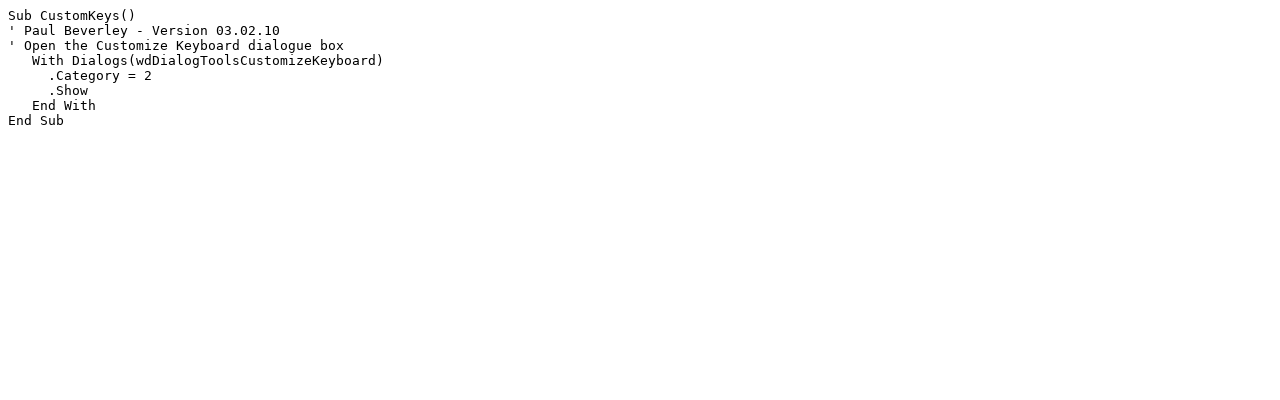

--- FILE ---
content_type: text/plain
request_url: https://www.wordmacrotools.com/macros/C/CustomKeys.txt
body_size: 165
content:
Sub CustomKeys()
' Paul Beverley - Version 03.02.10
' Open the Customize Keyboard dialogue box
   With Dialogs(wdDialogToolsCustomizeKeyboard)
     .Category = 2
     .Show
   End With
End Sub

